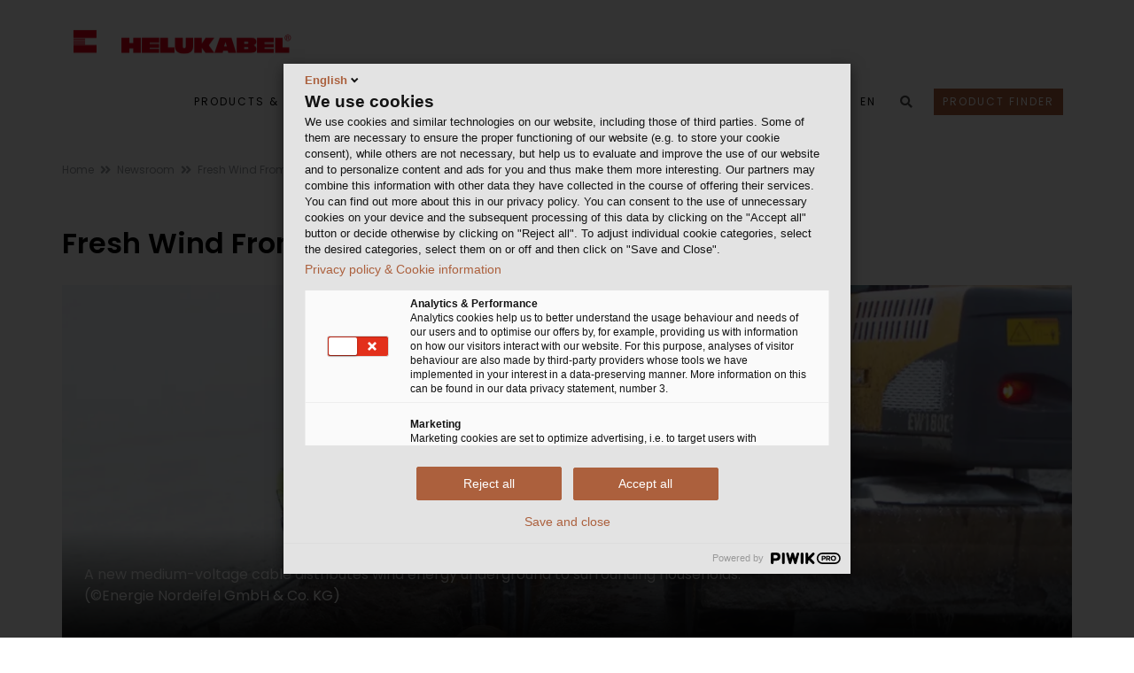

--- FILE ---
content_type: text/html; charset=utf-8
request_url: https://www.helukabel.hu/hu-en/newsroom/item/item-1537.html
body_size: 15949
content:


<!DOCTYPE html>
<html lang="en">
<head> 


	<!-- META -->
<meta charset="UTF-8">
<meta http-equiv="X-UA-Compatible" content="IE=edge">



<meta name="published" content="16.01.2026 - 07:52:55+0000"> 





<!-- End Google Analytics -->



<!-- FAVICONS ICON -->
<link rel="icon" href="https://www.helukabel.hu/helukabel/favicon_32x32.png" type="image/x-icon" />
<link rel="shortcut icon" type="image/x-icon" href="https://www.helukabel.hu/helukabel/favicon_32x32.png" />




<!-- MOBILE SPECIFIC -->
<meta name="viewport" content="width=device-width, initial-scale=1">

<!-- [if lt IE 9]>
	<script src="https://www.helukabel.hu/technical-media/fsxa/js/html5shiv_min.js"></script>
	<script src="https://www.helukabel.hu/technical-media/fsxa/js/respond_min.js"></script>
<![endif] -->

<!-- BOOTSTRAP STYLE SHEET -->

<link rel="stylesheet" type="text/css" href="https://www.helukabel.hu/technical-media/fsxa/css/bootstrap_part_min.css">

<!-- FONTAWESOME STYLE SHEET -->


<link href="https://www.helukabel.hu/technical-media/fsxa/fontawesome-part/fontawesome-style.css" rel="stylesheet">







<!-- MAIN STYLE SHEET -->

<link rel="stylesheet" type="text/css" href="https://www.helukabel.hu/technical-media/fsxa/css/style_part_min.css">



<!-- CUSTOM CSS-->
<link rel="stylesheet" type="text/css" href="https://www.helukabel.hu/technical-media/fsxa/css/custom_min.css?1768549997278">

<!-- Newsroom static CSS -->
<link rel="stylesheet" type="text/css" href="https://www.helukabel.hu/technical-media/fsxa/css/newsroom_static_css.css">







<script type="text/javascript" src="https://www.helukabel.hu/webforms/javascript-minified/jquery-3-6-0-js-min.js"></script><!-- JQUERY.MIN JS -->


	<link rel="stylesheet" type="text/css" href="https://www.helukabel.hu/technical-media/modules/webforms-custom-css/webforms-css-2.css" />
<link rel="stylesheet" type="text/css" href="https://www.helukabel.hu/technical-media/modules/webforms-custom-css/webforms-custom.css" />
<script type="text/javascript" src="https://www.helukabel.hu/webforms/javascript-minified/json2-js-min.js"></script>

<script type="text/javascript" src="https://www.helukabel.hu/webforms/javascript-minified/jquery-autocomplete-js-min.js"></script>
<script type="text/javascript" src="https://www.helukabel.hu/webforms/javascript-minified/jquery-format-1-3-js-min.js"></script>
<script type="text/javascript" src="https://www.helukabel.hu/webforms/javascript-minified/jquery-ui-widget-1-14-1-js-min.js"></script>
<script type="text/javascript" src="https://www.helukabel.hu/webforms/javascript-minified/load-image-all-js-min.js"></script>
<script type="text/javascript" src="https://www.helukabel.hu/webforms/javascript-minified/canvas-to-blob-js-min.js"></script>
<script type="text/javascript" src="https://www.helukabel.hu/webforms/javascript-minified/jquery-xdr-transport-js-min.js"></script>
<script type="text/javascript" src="https://www.helukabel.hu/webforms/javascript-minified/jquery-iframe-transport-js-min.js"></script>
<script type="text/javascript" src="https://www.helukabel.hu/webforms/javascript-minified/jquery-fileupload-10-31-0-js-min.js"></script>
<script type="text/javascript" src="https://www.helukabel.hu/webforms/javascript-minified/jquery-fileupload-process-10-31-0-js-min.js"></script>
<script type="text/javascript" src="https://www.helukabel.hu/webforms/javascript-minified/jquery-fileupload-image-10-31-0-js-min.js"></script>
<script type="text/javascript" src="https://www.helukabel.hu/webforms/javascript-minified/jquery-webforms-1-8-js-min.js"></script>

	
	
	
		
		
		
			<title>Fresh Wind From the Eifel Mountains | HELUKABEL</title>
				<meta name="description" content="A new medium-voltage cable from HELUKABEL distributes wind energy underground to surrounding households. " />
	<meta name="robots" content="index, follow">
    <link rel="canonical" href="https://www.helukabel.hu/hu-en/newsroom/item/item-1537.html">
			<link hreflang="en-HU" href="https://www.helukabel.hu/hu-en/newsroom/item/item-1537.html" rel="alternate">
			<link hreflang="hu-HU" href="https://www.helukabel.hu/hu-hu/hirek/cikk/cikk-1537.html" rel="alternate">
	<link hreflang="x-default" href="https://www.helukabel.hu/hu-en/newsroom/item/item-1537.html" rel="alternate">
	<!-- Open Graph Meta Tags -->
    <meta property="og:title" content="HELUKABEL">
    <meta property="og:type" content="article">
    <meta property="og:image" content="https://www.helukabel.de/HELUKABEL/Bilder/POWER/Frischer-Wind-Schleiden-Schöneseiffen2_seo_picture.webp">
    <meta property="og:url" content="https://www.helukabel.hu/hu-en/newsroom/item/item-1537.html">
    <meta property="og:description" content="A new medium-voltage cable from HELUKABEL distributes wind energy underground to surrounding households. ">
    <!-- Twitter Meta Tags -->
    <meta name="twitter:card" content="summary">
    <meta name="twitter:title" content="HELUKABEL">
    <meta name="twitter:description" content="A new medium-voltage cable from HELUKABEL distributes wind energy underground to surrounding households. ">
    <meta name="twitter:image" content="https://www.helukabel.de/HELUKABEL/Bilder/POWER/Frischer-Wind-Schleiden-Schöneseiffen2_seo_picture.webp">
 
		
	
	
</head>

<body class="footer-fixed">
	
		<script>
		    window.dataLayer = window.dataLayer || [];
		 
		    function gtag() {
		        dataLayer.push(arguments);
		    }
		 
		    gtag('consent', 'default', {
		        'ad_storage': 'denied',
		        'ad_user_data': 'denied',
		        'ad_personalization': 'denied',
		        'analytics_storage': 'denied',
		        'wait_for_update': 1500
		    });
		</script> 
	
	
	

	

	


<!-- Piwik Pro -->
<script type="text/javascript">
function loadPiwik(){(function(window, document, dataLayerName, id) { window[dataLayerName]=window[dataLayerName]||[],window[dataLayerName].push({start:(new Date).getTime(),event:"stg.start"});var scripts=document.getElementsByTagName('script')[0],tags=document.createElement('script'); function stgCreateCookie(a,b,c){var d="";if(c){var e=new Date;e.setTime(e.getTime()+24*c*60*60*1e3),d="; expires="+e.toUTCString()}document.cookie=a+"="+b+d+"; path=/"} var isStgDebug=(window.location.href.match("stg_debug")||document.cookie.match("stg_debug"))&&!window.location.href.match("stg_disable_debug");stgCreateCookie("stg_debug",isStgDebug?1:"",isStgDebug?14:-1); var qP=[];dataLayerName!=="dataLayer"&&qP.push("data_layer_name="+dataLayerName),isStgDebug&&qP.push("stg_debug");var qPString=qP.length>0?("?"+qP.join("&")):""; tags.async=!0,tags.src="https://helukabel.containers.piwik.pro/"+id+".js"+qPString,scripts.parentNode.insertBefore(tags,scripts); !function(a,n,i){a[n]=a[n]||{};for(var c=0;c<i.length;c++)!function(i){a[n][i]=a[n][i]||{},a[n][i].api=a[n][i].api||function(){var a=[].slice.call(arguments,0);"string"==typeof a[0]&&window[dataLayerName].push({event:n+"."+i+":"+a[0],parameters:[].slice.call(arguments,1)})}}(i[c])}(window,"ppms",["tm","cm"]); })(window, document, 'dataLayer', '9135d896-8903-4e09-b3ec-6c71598990a3');}

loadPiwik();

</script>

	
	
	
	
	
	<div class="page-wraper"> 
           


 

<!-- HEADER START -->
<header class="site-header header-style-1 nav-wide" style="z-index: 500">
    <div class="sticky-header main-bar-wraper">
        <div class="main-bar bg-white p-t10">
            <div class="container">
                
	            <!-- Logo -->    
	                <div class="logo-header">
	                    <div class="logo-header-inner logo-header-one">
	                        <a href="https://www.helukabel.hu/hu-en/Home/">
	                            <picture>
	                            	<source media="(max-width: 400px)" srcset="https://www.helukabel.hu/helukabel/favicon_32x32.png">
	                            	<img class="logo_image"
	                            		src="https://www.helukabel.hu/technical-media/customized/layout/logo/2000px-helukabel.svg.png" 
	                            		alt="Helukabel Logo" />
	                            </picture>
	                        </a>
	                    </div>
	                </div>
                
                <!-- NAV Toggle Button (mobile) -->	
                <button data-target=".header-nav" data-toggle="collapse" type="button" class="navbar-toggle collapsed" aria-label="navigation">
                    <span class="sr-only">Toggle navigation</span>
                    <span class="icon-bar"></span>
                    <span class="icon-bar"></span>
                    <span class="icon-bar"></span>
                </button>
                <!-- Mobile icons -->
                <div class="header-icon-mobile">
    				<button id="fsss_search_button_mobile" data-toggle="collapse" href="#collapsibleSearch" type="button" aria-expanded="false" aria-controls="collapsableSearch" class="collapsed" aria-label="search">
    					<i class="fa fa-search"></i>
    				</button>
    			</div>
    			
    			<div class="language-switch-mobile header-icon-mobile">
    				<a href="javascript:;">
                            	EN
                    </a>
    				<ul class="sub-menu">
    					
    						
                                        
                                <li><a href="https://www.helukabel.hu/hu-en/newsroom/item/item-1537.html">English</a></li>
                            
                        
    						
                                        
                                <li><a href="https://www.helukabel.hu/hu-hu/hirek/cikk/cikk-1537.html">Magyar</a></li>
                            
                        
    				</ul>
    			</div>
    			
    			
    			
    			<div class="header-icon-mobile">
	                <button data-toggle="collapse" href="#collapsibleProjectLinks" type="button" aria-label="project links">
	                	<i class="fa fa-globe"></i>
	                </button>
	            </div>
	            
                <!-- MAIN Nav -->
                <div class="header-nav navbar-collapse collapse">
                    <ul class="nav navbar-nav"> 
                        
                		
                			

<li class="header-icon-mobile"><a href="https://shop.helukabel.com/hu-en" target="_blank">PRODUCT FINDER</a></li>



						
                        <li><a target="_blank" href="https://shop.helukabel.com/hu-en">Products & Solutions</a><ul class="sub-menu"><li><a target="_blank" href="https://shop.helukabel.com/hu-en/cables-for-industrial-and-machinery-sectors">Cables for Industrial and Machinery Sectors</a><ul class="sub-menu"><li><a target="_blank" href="https://shop.helukabel.com/hu-en/cables-for-industrial-and-machinery-sectors/control-and-connection-cables">Control and Connection Cables </a></li><li><a target="_blank" href="https://shop.helukabel.com/hu-en/cables-for-industrial-and-machinery-sectors/data-and-computer-cables">Data and Computer Cables </a></li><li><a target="_blank" href="https://shop.helukabel.com/hu-en/cables-for-industrial-and-machinery-sectors/industrial-ethernet-bus-cables">Industrial Ethernet & Bus Cables</a></li><li><a target="_blank" href="https://shop.helukabel.com/hu-en/cables-for-industrial-and-machinery-sectors/fibre-optic-cables-industry">Fibre Optic Cables - Industry</a></li><li><a target="_blank" href="https://shop.helukabel.com/hu-en/cables-for-industrial-and-machinery-sectors/temperature-resistant-cables">Temperature-Resistant Cables</a></li><li><a target="_blank" href="https://shop.helukabel.com/hu-en/cables-for-industrial-and-machinery-sectors/single-cores-and-single-core-cables">Single Cores and Single Core Cables </a></li><li><a target="_blank" href="https://shop.helukabel.com/hu-en/cables-for-industrial-and-machinery-sectors/motor-servo-and-feedback-cables">Motor, Servo & Feedback Cables </a></li><li><a target="_blank" href="https://shop.helukabel.com/hu-en/cables-for-industrial-and-machinery-sectors/cables-for-continuous-motion-applications">Cables for Continuous Motion Applications</a></li><li><a target="_blank" href="https://shop.helukabel.com/hu-en/cables-for-industrial-and-machinery-sectors/cables-according-to-international-standards">Cables According to International Standards </a></li></ul></li><li><a target="_blank" href="https://shop.helukabel.com/hu-en/cables-for-infrastructures-and-buildings">Cables for Infrastructures and Buildings</a><ul class="sub-menu"><li><a target="_blank" href="https://shop.helukabel.com/hu-en/cables-for-infrastructures-and-buildings/installation-cables">Installation Cables </a></li><li><a target="_blank" href="https://shop.helukabel.com/hu-en/cables-for-infrastructures-and-buildings/telecommunication-and-fire-alarm-cables">Telecommunication and Fire Alarm Cables </a></li><li><a target="_blank" href="https://shop.helukabel.com/hu-en/cables-for-infrastructures-and-buildings/energy-and-power-cables">Energy and Power Cables </a></li><li><a target="_blank" href="https://shop.helukabel.com/hu-en/cables-for-infrastructures-and-buildings/fibre-optic-cables-infrastructure">Fibre Optic Cables - Infrastructure</a></li><li><a target="_blank" href="https://shop.helukabel.com/hu-en/cables-for-infrastructures-and-buildings/bus-cables-building-automation">Bus Cables - Building Automation</a></li><li><a target="_blank" href="https://shop.helukabel.com/hu-en/cables-for-infrastructures-and-buildings/network-cables">Network Cables</a></li></ul></li><li><a target="_blank" href="https://shop.helukabel.com/hu-en/solutions-for-renewable-energies">Solutions for Renewable Energies</a><ul class="sub-menu"><li><a target="_blank" href="https://shop.helukabel.com/hu-en/solutions-for-renewable-energies/solutions-for-solar-and-photovoltaic-systems">Solutions for Solar and Photovoltaic Systems </a></li><li><a target="_blank" href="https://shop.helukabel.com/hu-en/solutions-for-renewable-energies/wind-power">Wind Power</a></li></ul></li><li><a target="_blank" href="https://shop.helukabel.com/hu-en/solutions-for-transportation">Solutions for Transportation</a><ul class="sub-menu"><li><a target="_blank" href="https://shop.helukabel.com/hu-en/solutions-for-transportation/automotive-and-commercial-vehicles">Automotive and Commercial Vehicles </a></li><li><a target="_blank" href="https://shop.helukabel.com/hu-en/solutions-for-transportation/railway-industry-and-rail-vehicles">Railway Industry and Rail Vehicles </a></li><li><a target="_blank" href="https://shop.helukabel.com/hu-en/solutions-for-transportation/marine-and-offshore">Marine and Offshore </a></li></ul></li><li><a target="_blank" href="https://shop.helukabel.com/hu-en/media-and-event-technology">Media and Event Technology</a></li><li><a target="_blank" href="https://shop.helukabel.com/hu-en/spiral-and-pre-assembled-cables/spiral-cables">Spiral and Pre-Assembled Cables</a><ul class="sub-menu"><li><a target="_blank" href="https://shop.helukabel.com/hu-en/spiral-and-pre-assembled-cables/spiral-cables">Spiral Cables </a></li><li><a target="_blank" href="https://shop.helukabel.com/hu-en/spiral-and-pre-assembled-cables/connecting-cables-connection-technology">Connecting Cables / Connection Technology</a></li></ul></li><li><a target="_blank" href="https://shop.helukabel.com/hu-en/cable-glands">Cable Glands</a><ul class="sub-menu"><li><a target="_blank" href="https://shop.helukabel.com/hu-en/cable-glands/plastic-cable-glands">Plastic Cable Glands</a></li><li><a target="_blank" href="https://shop.helukabel.com/hu-en/cable-glands/brass-cable-glands">Brass Cable Glands</a></li><li><a target="_blank" href="https://shop.helukabel.com/hu-en/cable-glands/stainless-steel-cable-glands">Stainless Steel Cable Glands</a></li></ul></li><li><a target="_blank" href="https://shop.helukabel.com/hu-en/connectors-and-connection-technology">Connectors and Connection Technology</a><ul class="sub-menu"><li><a target="_blank" href="https://www.onlinekonfigurator.biz/?hid=3&lang=2">HELUTEC Connectors</a></li><li><a target="_blank" href="https://shop.helukabel.com/hu-en/connectors-and-connection-technology/connection-technology-for-copper-cables-office">Connection Technology for Copper Cables - Office</a></li><li><a target="_blank" href="https://shop.helukabel.com/hu-en/connectors-and-connection-technology/connection-technology-for-copper-cables-industry">Connection Technology for Copper Cables - Industry</a></li><li><a target="_blank" href="https://shop.helukabel.com/hu-en/connectors-and-connection-technology/connection-technology-for-fibre-optics-office">Connection Technology for Fibre Optics - Office</a></li><li><a target="_blank" href="https://shop.helukabel.com/hu-en/connectors-and-connection-technology/connection-technology-for-fibre-optics-industry">Connection Technology for Fibre Optics - Industry</a></li><li><a target="_blank" href="https://shop.helukabel.com/hu-en/connectors-and-connection-technology/circular-connectors">Circular Connectors</a></li></ul></li><li><a target="_blank" href="https://shop.helukabel.com/hu-en/cable-accessories-and-tools">Cable Accessories and Tools</a><ul class="sub-menu"><li><a target="_blank" href="https://shop.helukabel.com/hu-en/cable-accessories-and-tools/cable-protection">Cable Protection</a></li><li><a target="_blank" href="https://shop.helukabel.com/hu-en/cable-accessories-and-tools/tying-bundling-and-fastening">Tying, Bundling and Fastening</a></li><li><a target="_blank" href="https://shop.helukabel.com/hu-en/cable-accessories-and-tools/labelling-and-marking">Labelling and marking</a></li><li><a target="_blank" href="https://shop.helukabel.com/hu-en/cable-accessories-and-tools/ferrules">Ferrules</a></li><li><a target="_blank" href="https://shop.helukabel.com/hu-en/cable-accessories-and-tools/cable-lugs">Cable Lugs</a></li><li><a target="_blank" href="https://shop.helukabel.com/hu-en/cable-accessories-and-tools/tools">Tools</a></li><li><a target="_blank" href="https://www.aufmaster.de/en/contact-sales">Aufmaster / Cable length measuring device</a></li></ul></li><li><a target="_blank" href="https://shop.helukabel.com/hu-en">Product Finder</a></li></ul></li><li><a  href="https://www.helukabel.hu/hu-en/industries/">Industries</a><ul class="sub-menu"><li><a  href="https://www.helukabel.hu/hu-en/industries/industry/">Industry</a><ul class="sub-menu"><li><a  href="https://www.helukabel.hu/hu-en/industries/industry/machine-plant-construction/">Machine & Plant Construction</a></li><li><a  href="https://www.helukabel.hu/hu-en/industries/industry/steel-industry/">Steel Industry</a></li><li><a  href="https://www.helukabel.hu/hu-en/industries/industry/control-cabinet-construction/">Control Cabinet Construction</a></li><li><a  href="https://www.helukabel.hu/hu-en/industries/industry/automotive/">Automotive</a></li><li><a  href="https://www.helukabel.hu/hu-en/industries/industry/food-beverage/">Food & Beverage</a></li><li><a  href="https://www.helukabel.hu/hu-en/industries/industry/oil-gas-chemical-industry/">Oil, Gas & Chemical Industry</a></li><li><a  href="https://www.helukabel.hu/hu-en/industries/industry/drive-technology/">Drive Technology</a></li><li><a  href="https://www.helukabel.hu/hu-en/industries/industry/automation-technology/">Automation Technology</a></li><li><a  href="https://www.helukabel.hu/hu-en/industries/industry/robotics/">Robotics</a></li><li><a  href="https://www.helukabel.hu/hu-en/industries/industry/agricultural-technology/">Agricultural Technology</a></li></ul></li><li><a  href="https://www.helukabel.hu/hu-en/industries/infrastructure-energy/">Infrastructure & Energy</a><ul class="sub-menu"><li><a  href="https://www.helukabel.hu/hu-en/industries/infrastructure-energy/energy-supply/">Energy Supply</a></li><li><a  href="https://www.helukabel.hu/hu-en/industries/infrastructure-energy/wind-energy/">Wind Energy</a></li><li><a  href="https://www.helukabel.hu/hu-en/industries/infrastructure-energy/photovoltaics/">Photovoltaics</a></li><li><a  href="https://www.helukabel.hu/hu-en/industries/infrastructure-energy/building-technology/">Building Technology</a></li><li><a  href="https://www.helukabel.hu/hu-en/industries/infrastructure-energy/broadband-expansion/">Broadband Expansion</a></li></ul></li><li><a  href="https://www.helukabel.hu/hu-en/industries/mobility/">Mobility</a><ul class="sub-menu"><li><a  href="https://www.helukabel.hu/hu-en/industries/mobility/e-mobility/">E-Mobility</a></li><li><a  href="https://www.helukabel.hu/hu-en/industries/mobility/rail-vehicle-construction/">Rail Vehicle Construction</a><ul class="sub-menu"><li><a  href="https://www.helukabel.hu/hu-en/industries/mobility/rail-vehicle-construction/radox-cables-from-huber-suhner/">Radox® cables from Huber+Suhner </a></li></ul></li></ul></li><li><a  href="https://www.helukabel.hu/hu-en/industries/event-media-technology/">Event & Media Technology</a></li></ul></li><li><a  href="https://www.helukabel.hu/hu-en/service/">Service</a><ul class="sub-menu"><li><a target="_blank" href="https://online.helukabel.de/onlinecatalog/">Digital Catalogues</a></li><li><a  href="https://www.helukabel.hu/hu-en/service/download-center/">Download Center</a><ul class="sub-menu"><li><a  href="https://www.helukabel.hu/hu-en/service/download-center/catalogues-flyers/">Catalogues & Flyers</a><ul class="sub-menu"><li><a  href="https://www.helukabel.hu/hu-en/service/download-center/catalogues-flyers/cables-wires/">Cables & Wires</a></li><li><a  href="https://www.helukabel.hu/hu-en/service/download-center/catalogues-flyers/cable-accessories/">Cable Accessories</a></li><li><a  href="https://www.helukabel.hu/hu-en/service/download-center/catalogues-flyers/data-network-bus-technology/">Data, Network &  Bus Technology</a></li><li><a  href="https://www.helukabel.hu/hu-en/service/download-center/catalogues-flyers/event-media-technology/">Event & Media Technology</a></li><li><a  href="https://www.helukabel.hu/hu-en/service/download-center/catalogues-flyers/wind-energy/">Wind Energy</a></li></ul></li><li><a  href="https://www.helukabel.hu/hu-en/service/download-center/general-documents/">General Documents</a></li><li><a  href="https://www.helukabel.hu/hu-en/service/download-center/forms-surveys/">Forms / Surveys</a></li><li><a  href="https://www.helukabel.hu/hu-en/service/download-center/customer-magazine-power/">Customer Magazine POWER</a></li><li><a  href="https://www.helukabel.hu/hu-en/service/download-center/din-certificates-reach-rohs/">DIN Certificates / REACH / RoHS</a></li></ul></li><li><a  href="https://www.helukabel.hu/hu-en/service/e-business/">E-Business</a><ul class="sub-menu"><li><a  href="https://www.helukabel.hu/hu-en/service/e-business/edi/">EDI</a></li><li><a  href="https://www.helukabel.hu/hu-en/service/e-business/eplan/">EPLAN</a></li></ul></li><li><a  href="https://www.helukabel.hu/hu-en/service/trade-shows/">Trade Shows</a></li><li><a  href="https://www.helukabel.hu/hu-en/service/newsletter/">Newsletter</a></li></ul></li><li><a  href="https://www.helukabel.hu/hu-en/newsroom/overview/">Newsroom</a></li><li><a  href="https://www.helukabel.hu/hu-en/company/">Company</a><ul class="sub-menu"><li><a  href="https://www.helukabel.hu/hu-en/company/who-we-are/">Who We Are</a></li><li><a  href="https://www.helukabel.hu/hu-en/company/innovations/">Innovations</a></li><li><a  href="https://www.helukabel.hu/hu-en/company/production/">Production</a></li><li><a  href="https://www.helukabel.hu/hu-en/company/logistics/">Logistics</a><ul class="sub-menu"><li><a  href="https://www.helukabel.hu/hu-en/company/logistics/logistics-locations/">Logistics Locations</a></li><li><a  href="https://www.helukabel.hu/hu-en/company/logistics/logistics-tour/">Logistics Tour</a></li></ul></li><li><a  href="https://www.helukabel.hu/hu-en/company/references/">References</a></li><li><a  href="https://www.helukabel.hu/hu-en/company/corporate-social-responsibility/">Corporate Social Responsibility </a><ul class="sub-menu"><li><a  href="https://www.helukabel.hu/hu-en/company/corporate-social-responsibility/quality-environmental-and-energy-policy/">Quality, Environmental, and Energy Policy</a></li><li><a  href="https://www.helukabel.hu/hu-en/company/corporate-social-responsibility/din-certificates/">DIN Certificates</a></li><li><a  href="https://www.helukabel.hu/hu-en/company/corporate-social-responsibility/reach/">REACH</a></li><li><a  href="https://www.helukabel.hu/hu-en/company/corporate-social-responsibility/rohs/">RoHS</a></li><li><a  href="https://www.helukabel.hu/hu-en/company/corporate-social-responsibility/social-commitment/">Social Commitment</a></li><li><a  href="https://www.helukabel.hu/hu-en/company/corporate-social-responsibility/compliance/">Compliance</a></li></ul></li></ul></li><li><a  href="https://www.helukabel.hu/hu-en/contact/">Contact</a></li>
                        
                        <!-- Links to other projects (desktop) -->
                        
                        <li class="header-icon-desktop">
                        	<button data-toggle="collapse" href="#collapsibleProjectLinks" type="button" aria-label="project links">
                            	<i class="header-icon fa fa-globe fa-lg"></i>
                            </button>
                        </li>
                        
                        
                        <!-- Language switch (desktop) -->
                        <li class="header-icon-desktop">
                            <a href="javascript:;" style="height: 45px;">
                            	EN
                            </a>
                            <ul class="sub-menu language-switch">
                                
                                    
	                                            
	                                	<li><a href="https://www.helukabel.hu/hu-en/newsroom/item/item-1537.html">English</a></li>
	                                
                                
                                    
	                                            
	                                	<li><a href="https://www.helukabel.hu/hu-hu/hirek/cikk/cikk-1537.html">Magyar</a></li>
	                                
                                
                            </ul>
                        </li>
                        
                        <!-- Search field -->
                        <li class="header-icon-desktop">
                            <button data-toggle="collapse" href="#collapsibleSearch" type="button" id="fsss_search_button"  aria-expanded="false" aria-controls="collapsableSearch" aria-label="search">
                            	<i class="fa fa-search"></i>
                            </button>
                        </li>
                        <!-- Shop button (desktop) -->
                        
							

<li class="header-icon-desktop"><a href="https://shop.helukabel.com/hu-en" target="blank" class="shop-button" style="margin-left:12px; margin-top:20px; padding:5px 10px; text-transform: uppercase;
	color: #ffffff;
			
	background-color: #ab603d;
			
">
	PRODUCT FINDER
</a></li>


						
                    </ul>
             	 </div>
                



<div id="collapsibleProjectLinks" class="collapse project_link_overlay">
	
	<p class="continent-headline">HELUKABEL Websites Worldwide</p>
	
	
		
		<div>
			<a class="continent collapsible-arrow  " data-toggle="collapse" href="#collapsibleGrid_0">
				Europe
				<i class="fa"></i>
			</a>
		</div>
		<div id="collapsibleGrid_0" 
			class="collapse in" aria-expanded="true" 
			>
		<div class="project_link_grid">
		
	    	
		
	    	
		    	<a href="https://www.helukabel.at/at-de/Startseite/">
					<span><img src="../../../technical-media/customized/flags/austria_1.png" width="30" height="30" loading="lazy" alt="Austria"></span>
					<span class="project-name ">Austria
</span>
				</a>
			
		
	    	
		    	<a href="https://www.helukabel.be/be-en/Home/">
					<span><img src="../../../technical-media/customized/flags/belgium.png" width="30" height="30" loading="lazy" alt="Belgium"></span>
					<span class="project-name ">Belgium
</span>
				</a>
			
		
	    	
		
	    	
		    	<a href="https://www.helukabel.bg/bg-bg/Home/">
					<span><img src="../../../technical-media/customized/flags/bulgaria.png" width="30" height="30" loading="lazy" alt="Bulgaria"></span>
					<span class="project-name ">Bulgaria
</span>
				</a>
			
		
	    	
		
	    	
		
	    	
		
	    	
		    	<a href="https://www.helukabel.cz/cz-cz/Home/">
					<span><img src="../../../technical-media/customized/flags/czech_republic.png" width="30" height="30" loading="lazy" alt="Czech Republic"></span>
					<span class="project-name ">Czech Republic
</span>
				</a>
			
		
	    	
		    	<a href="https://www.helukabel.dk/dk-dk/Home/">
					<span><img src="../../../technical-media/customized/flags/denmark.png" width="30" height="30" loading="lazy" alt="Denmark"></span>
					<span class="project-name ">Denmark
</span>
				</a>
			
		
	    	
		    	<a href="https://www.cablex.fi/fi/Home/">
					<span><img src="../../../technical-media/customized/flags/finland.png" width="30" height="30" loading="lazy" alt="Finland"></span>
					<span class="project-name ">Finland
</span>
				</a>
			
		
	    	
		    	<a href="https://www.helukabel.fr/fr-fr/Home/">
					<span><img src="../../../technical-media/customized/flags/france.png" width="30" height="30" loading="lazy" alt="France"></span>
					<span class="project-name ">France
</span>
				</a>
			
		
	    	
		    	<a href="https://www.helukabel.de/de-de/Startseite/">
					<span><img src="../../../technical-media/customized/flags/germany.png" width="30" height="30" loading="lazy" alt="Germany"></span>
					<span class="project-name ">Germany
</span>
				</a>
			
		
	    	
		    	<a href="https://www.helukabel.hu/hu-en/Home/">
					<span><img src="../../../technical-media/customized/flags/hungary.png" width="30" height="30" loading="lazy" alt="Hungary"></span>
					<span class="project-name theming-text-highlighting">Hungary
</span>
				</a>
			
		
	    	
		
	    	
		
	    	
		    	<a href="https://www.helukabel.ie/ie-en/Home/">
					<span><img src="../../../technical-media/customized/flags/ireland.png" width="30" height="30" loading="lazy" alt="Ireland"></span>
					<span class="project-name ">Ireland
</span>
				</a>
			
		
	    	
		    	<a href="https://www.helukabel.it/it-it/Home/">
					<span><img src="../../../technical-media/customized/flags/italy.png" width="30" height="30" loading="lazy" alt="Italy"></span>
					<span class="project-name ">Italy
</span>
				</a>
			
		
	    	
		
	    	
		
	    	
		
	    	
		
	    	
		    	<a href="https://www.helukabel.nl/nl-nl/Startpagina/">
					<span><img src="../../../technical-media/customized/flags/netherlands.png" width="30" height="30" loading="lazy" alt="Netherlands"></span>
					<span class="project-name ">Netherlands
</span>
				</a>
			
		
	    	
		    	<a href="https://primatec.no/">
					<span><img src="../../../technical-media/customized/flags/norway.png" width="30" height="30" loading="lazy" alt="Norway"></span>
					<span class="project-name ">Norway
</span>
				</a>
			
		
	    	
		
	    	
		    	<a href="https://www.helukabel.pl/">
					<span><img src="../../../technical-media/customized/flags/poland.png" width="30" height="30" loading="lazy" alt="Poland"></span>
					<span class="project-name ">Poland
</span>
				</a>
			
		
	    	
		    	<a href="https://www.helukabel.pt/pt-pt/Home/">
					<span><img src="../../../technical-media/customized/flags/portugal.png" width="30" height="30" loading="lazy" alt="Portugal"></span>
					<span class="project-name ">Portugal
</span>
				</a>
			
		
	    	
		    	<a href="https://www.helukabel.ro/ro-ro/Home/">
					<span><img src="../../../technical-media/customized/flags/romania.png" width="30" height="30" loading="lazy" alt="Romania"></span>
					<span class="project-name ">Romania
</span>
				</a>
			
		
	    	
		
	    	
		
	    	
		
	    	
		    	<a href="https://www.urkunde.es/">
					<span><img src="../../../technical-media/customized/flags/spain.png" width="30" height="30" loading="lazy" alt="Spain"></span>
					<span class="project-name ">Spain
</span>
				</a>
			
		
	    	
		    	<a href="https://www.helukabel.se/se-se/Home/">
					<span><img src="../../../technical-media/customized/flags/sweden.png" width="30" height="30" loading="lazy" alt="Sweden"></span>
					<span class="project-name ">Sweden
</span>
				</a>
			
		
	    	
		    	<a href="https://www.helukabel.ch/ch-de/Startseite/">
					<span><img src="../../../technical-media/customized/flags/switzerland.png" width="30" height="30" loading="lazy" alt="Switzerland"></span>
					<span class="project-name ">Switzerland
</span>
				</a>
			
		
	    	
		
	    	
		
	    	
		
	    	
		    	<a href="https://www.helukabel.co.uk/uk-en/Home/">
					<span><img src="../../../technical-media/customized/flags/united_kingdom.png" width="30" height="30" loading="lazy" alt="United Kingdom"></span>
					<span class="project-name ">United Kingdom
</span>
				</a>
			
		
	    	
		
	    	
		
		</div>
		</div>
	
		
		<div>
			<a class="continent collapsible-arrow collapsed " data-toggle="collapse" href="#collapsibleGrid_4">
				Africa
				<i class="fa"></i>
			</a>
		</div>
		<div id="collapsibleGrid_4" 
			class="collapse"
			>
		<div class="project_link_grid">
		
	    	
		
	    	
		
	    	
		
	    	
		
	    	
		
	    	
		
	    	
		
	    	
		
	    	
		
	    	
		
	    	
		
	    	
		
	    	
		
	    	
		
	    	
		
	    	
		
	    	
		
	    	
		
	    	
		
	    	
		
	    	
		
	    	
		    	<a href="https://www.helukabel.ma/ma-fr/Home/">
					<span><img src="../../../technical-media/customized/flags/morocco.png" width="30" height="30" loading="lazy" alt="Morocco"></span>
					<span class="project-name ">Morocco
</span>
				</a>
			
		
	    	
		
	    	
		
	    	
		
	    	
		
	    	
		
	    	
		
	    	
		
	    	
		    	<a href="https://www.helukabel.co.za/za-en/Home/">
					<span><img src="../../../technical-media/customized/flags/south_africa.png" width="30" height="30" loading="lazy" alt="South Africa"></span>
					<span class="project-name ">South Africa
</span>
				</a>
			
		
	    	
		
	    	
		
	    	
		
	    	
		
	    	
		
	    	
		
	    	
		
	    	
		
	    	
		
	    	
		
		</div>
		</div>
	
		
		<div>
			<a class="continent collapsible-arrow collapsed " data-toggle="collapse" href="#collapsibleGrid_79">
				Australia
				<i class="fa"></i>
			</a>
		</div>
		<div id="collapsibleGrid_79" 
			class="collapse"
			>
		<div class="project_link_grid">
		
	    	
		    	<a href="https://www.helukabel.com.au">
					<span><img src="../../../technical-media/customized/flags/australia.png" width="30" height="30" loading="lazy" alt="Australia"></span>
					<span class="project-name ">Australia
</span>
				</a>
			
		
	    	
		
	    	
		
	    	
		
	    	
		
	    	
		
	    	
		
	    	
		
	    	
		
	    	
		
	    	
		
	    	
		
	    	
		
	    	
		
	    	
		
	    	
		
	    	
		
	    	
		
	    	
		
	    	
		
	    	
		
	    	
		
	    	
		
	    	
		
	    	
		
	    	
		
	    	
		
	    	
		
	    	
		
	    	
		
	    	
		
	    	
		
	    	
		
	    	
		
	    	
		
	    	
		
	    	
		
	    	
		
	    	
		
	    	
		
		</div>
		</div>
	
		
		<div>
			<a class="continent collapsible-arrow collapsed " data-toggle="collapse" href="#collapsibleGrid_67">
				Asia / Middle East
				<i class="fa"></i>
			</a>
		</div>
		<div id="collapsibleGrid_67" 
			class="collapse"
			>
		<div class="project_link_grid">
		
	    	
		
	    	
		
	    	
		
	    	
		
	    	
		
	    	
		
	    	
		    	<a href="https://www.helukabel.com.cn/cn-cn/Home/">
					<span><img src="../../../technical-media/customized/flags/china.png" width="30" height="30" loading="lazy" alt="China"></span>
					<span class="project-name ">China
</span>
				</a>
			
		
	    	
		
	    	
		
	    	
		
	    	
		
	    	
		
	    	
		
	    	
		
	    	
		    	<a href="https://www.helukabel.in/in-en/Home/">
					<span><img src="../../../technical-media/customized/flags/india.png" width="30" height="30" loading="lazy" alt="India"></span>
					<span class="project-name ">India
</span>
				</a>
			
		
	    	
		    	<a href="https://www.helukabel.co.id/id-en/Home/">
					<span><img src="../../../technical-media/customized/flags/indonesia.png" width="30" height="30" loading="lazy" alt="Indonesia"></span>
					<span class="project-name ">Indonesia
</span>
				</a>
			
		
	    	
		
	    	
		
	    	
		    	<a href="https://www.helukabel.jp/jp-ja/Home/">
					<span><img src="../../../technical-media/customized/flags/japan.png" width="30" height="30" loading="lazy" alt="Japan"></span>
					<span class="project-name ">Japan
</span>
				</a>
			
		
	    	
		    	<a href="https://www.helukabel.com.my/my-en/Home/">
					<span><img src="../../../technical-media/customized/flags/malaysia.png" width="30" height="30" loading="lazy" alt="Malaysia"></span>
					<span class="project-name ">Malaysia
</span>
				</a>
			
		
	    	
		
	    	
		
	    	
		
	    	
		
	    	
		
	    	
		
	    	
		
	    	
		
	    	
		    	<a href="https://www.helukabel.com.sg/sg-en/Home/">
					<span><img src="../../../technical-media/customized/flags/singapore.png" width="30" height="30" loading="lazy" alt="Singapore"></span>
					<span class="project-name ">Singapore
</span>
				</a>
			
		
	    	
		
	    	
		    	<a href="http://www.helukabel.co.kr/index.php">
					<span><img src="../../../technical-media/customized/flags/south_korea.png" width="30" height="30" loading="lazy" alt="South Korea"></span>
					<span class="project-name ">South Korea
</span>
				</a>
			
		
	    	
		
	    	
		
	    	
		
	    	
		    	<a href="https://www.helukabel-thailand.com/">
					<span><img src="../../../technical-media/customized/flags/thailand.png" width="30" height="30" loading="lazy" alt="Thailand"></span>
					<span class="project-name ">Thailand
</span>
				</a>
			
		
	    	
		    	<a href="https://www.helukabel.com.tr/tr-tr/Home/">
					<span><img src="../../../technical-media/customized/flags/turkey.png" width="30" height="30" loading="lazy" alt="Turkey"></span>
					<span class="project-name ">Turkey
</span>
				</a>
			
		
	    	
		    	<a href="https://www.helukabel.ae/ae-en/Home/">
					<span><img src="../../../technical-media/customized/flags/uae.png" width="30" height="30" loading="lazy" alt="United Arab Emirates"></span>
					<span class="project-name ">United Arab Emirates
</span>
				</a>
			
		
	    	
		
	    	
		
	    	
		    	<a href="https://www.helukabel.com.vn/vn-vn/Home/">
					<span><img src="../../../technical-media/customized/flags/vietnam.png" width="30" height="30" loading="lazy" alt="Vietnam"></span>
					<span class="project-name ">Vietnam
</span>
				</a>
			
		
		</div>
		</div>
	
		
		<div>
			<a class="continent collapsible-arrow collapsed " data-toggle="collapse" href="#collapsibleGrid_1">
				North America
				<i class="fa"></i>
			</a>
		</div>
		<div id="collapsibleGrid_1" 
			class="collapse"
			>
		<div class="project_link_grid">
		
	    	
		
	    	
		
	    	
		
	    	
		
	    	
		
	    	
		    	<a href="https://www.helukabel.ca/ca-en/Home/">
					<span><img src="../../../technical-media/customized/flags/canada.png" width="30" height="30" loading="lazy" alt="Canada"></span>
					<span class="project-name ">Canada
</span>
				</a>
			
		
	    	
		
	    	
		
	    	
		
	    	
		
	    	
		
	    	
		
	    	
		
	    	
		
	    	
		
	    	
		
	    	
		
	    	
		
	    	
		
	    	
		
	    	
		    	<a href="https://www.helukabel.mx/mx-es/Home/">
					<span><img src="../../../technical-media/customized/flags/mexico.png" width="30" height="30" loading="lazy" alt="Mexico"></span>
					<span class="project-name ">Mexico
</span>
				</a>
			
		
	    	
		
	    	
		
	    	
		
	    	
		
	    	
		
	    	
		
	    	
		
	    	
		
	    	
		
	    	
		
	    	
		
	    	
		
	    	
		
	    	
		
	    	
		
	    	
		
	    	
		
	    	
		    	<a href="https://www.helukabel.us/us-en/Home/">
					<span><img src="../../../technical-media/customized/flags/usa.png" width="30" height="30" loading="lazy" alt="USA"></span>
					<span class="project-name ">USA
</span>
				</a>
			
		
	    	
		
		</div>
		</div>
	
		
		<div>
			<a class="continent collapsible-arrow collapsed " data-toggle="collapse" href="#collapsibleGrid_3">
				South America
				<i class="fa"></i>
			</a>
		</div>
		<div id="collapsibleGrid_3" 
			class="collapse"
			>
		<div class="project_link_grid">
		
	    	
		
	    	
		
	    	
		
	    	
		    	<a href="https://www.helukabeldobrasil.com.br/">
					<span><img src="../../../technical-media/customized/flags/brazil.png" width="30" height="30" loading="lazy" alt="Brazil"></span>
					<span class="project-name ">Brazil
</span>
				</a>
			
		
	    	
		
	    	
		
	    	
		
	    	
		    	<a href="https://www.helukabel.co/co-es/home/">
					<span><img src="../../../technical-media/customized/flags/colombia.png" width="30" height="30" loading="lazy" alt="Colombia"></span>
					<span class="project-name ">Colombia
</span>
				</a>
			
		
	    	
		
	    	
		
	    	
		
	    	
		
	    	
		
	    	
		
	    	
		
	    	
		
	    	
		
	    	
		
	    	
		
	    	
		
	    	
		
	    	
		
	    	
		
	    	
		
	    	
		    	<a href="https://www.helukabel.pe/pe-es/Home/">
					<span><img src="../../../technical-media/customized/flags/peru.png" width="30" height="30" loading="lazy" alt="Peru"></span>
					<span class="project-name ">Peru
</span>
				</a>
			
		
	    	
		
	    	
		
	    	
		
	    	
		
	    	
		
	    	
		
	    	
		
	    	
		
	    	
		
	    	
		
	    	
		
	    	
		
	    	
		
	    	
		
	    	
		
		</div>
		</div>
	
</div>


                



	<div class="collapse fsss_search_overlay" id="collapsibleSearch">
	    <p id="fsss_search_detail_page_label" class="displayNone">You were searching for:</p>
	    <form name="fsss_search_form" action="https://www.helukabel.hu/hu-en/search/" method="get"
	    	autocomplete="off" id="fsss_search_form">
	        <input id="fsss_search_bar_placeholder"
	        	autocomplete="off"
	            name="query_placeholder" type="text"
	            class="fsss_search_bar fsss_search_bar_placeholder" title=""/>
	        <input id="fsss_search_bar_input" name="query" type="text"  placeholder="Search Helukabel... " autocomplete="off"
	            class="fsss_search_bar fsss_search_bar_input" title="search bar" />
	            <img src="https://www.helukabel.hu/technical-media/modules/smart-search/smart-search-css/fsss-icons/icon-x-small.svg" width="13" height="41" loading="lazy" class="fsss_delete_icon" id="fsss_delete_icon" alt="clear">
	            <button class="theming-button fsss_search_button btn-dark" type="submit">
	            	<i class="fa fa-search fsss_search_button_icon" style="font-size: 25px;"></i>
	            	<!-- <img src="https://www.helukabel.hu/technical-media/modules/smart-search/smart-search-css/fsss-icons/icon-search-xl.svg" loading="lazy" class="fsss_search_button_icon" alt="Search"> -->
	            </button>
	    <input name="facet.filter.content_type" type="hidden" id="fsss_contentType">
	    </form>
	    <div id="fsss_detail_page_main_filter_buttons" class="displayNone">
	    </div>
	    <div id="fsss_error_message_overlay" class="displayNone">
	        <div class="fsss_error_message_overlay_details">
	            <div class="fsss_error_message_overlay_details_icon_and_text">
	                <img src="https://www.helukabel.hu/technical-media/modules/smart-search/smart-search-css/fsss-icons/icon-pfeil-up.svg" loading="lazy" class="fsss_error_message_overlay_details_icon" alt="">
	                <span class="fsss_error_message_overlay_details_text">An error occurred.</span>
	           </div>
			</div>
	   	</div>
		
<link rel="stylesheet" type="text/css" href="https://www.helukabel.hu/technical-media/modules/smart-search/smart-search-css/fsss.css">

<div class="fsss_preview_search_overlay" id="fsss_preview_search_overlay">
    
    <div class="row">
        <input id="fsss_preview_search_overlay_result_button" class="fsss_preview_search_overlay_result_button theming-button btn-half site-button button-lg m-b15" type="submit" form="fsss_search_form" value="All Hits">
    </div>
</div>

<script></script>

	</div>

<script id="fsss_search_result_template_product" type="x-tmpl-mustache">
		<div class="container">
			<div class="hit">
			    <div class="fsss_detail_page_product">
			    	<a href="{{{data.link}}}">
			    	<div class="fsss_detail_page_product_category">
			    	    {{#data.FS_tt_categories}}
					        {{{.}}}
					    {{/data.FS_tt_categories}}
			    	</div>
			        <div class="fsss_detail_page_product_image_wrapper">
			            {{#data.FS_L3_picture}}
					        <img src={{{.}}} alt="">
					    {{/data.FS_L3_picture}}
					 </div>
                      <h4 class="fsss_overflow_handle">
                      {{#highlights.title}}
                        {{{.}}}
                      {{/highlights.title}}
                      {{^highlights.title}}
                        {{{data.title}}}
                      {{/highlights.title}}
                      </h4>
                     <p class="fsss_detail_page_product_description fsss_overflow_handle-four-rows">{{{highlights.content}}}</p>
                    <div class="col-md-7 col-sm-7 fsss_detail_page_product_compatibility_checkboxes">
                    {{#data.FS_tt_compatibility_facet_string}}
                        <div class="col-md-6 col-sm-6 checkbox-wrapper">
                            <input type="checkbox" id="cbalexa" name="cbalexa" checked>
                            <label for="cbalexa">{{.}}</label>
                        </div>
                    {{/data.FS_tt_compatibility_facet_string}}
                    </div>
                    {{#data.FS_L2_tt_price}}
                    <div class="fsss_detail_page_product_price_container">
						<p class="fsss_detail_page_product_uvp">(UVP)</p>
						<p class="fsss_detail_page_product_price">{{{.}}}</p>
					</div>
					{{/data.FS_L2_tt_price}}
				 </a>
                </div>
            </div>
            <br>
      	</div>
</script>
<script id="fsss_search_result_template_content" type="x-tmpl-mustache">
		<div class="container">
			<div class="hit">
			    <div class="fsss_detail_page_content">
			    <a href="{{{data.link}}}">
                	<div style="display: flex; justify-content: space-between;">     
	                     <h4 class="fsss_overflow_handle">
	                      {{#highlights.title}}
	                        {{{.}}}
	                      {{/highlights.title}}
	                      {{^highlights.title}}
	                        {{{data.title}}}
	                      {{/highlights.title}}
	                      </h4>
	                      {{#data.type.pdf}}<i class="fa fa-file-pdf"></i>{{/data.type.pdf}}
	                      {{#data.type.word}}<i class="fa fa-file-word"></i>{{/data.type.word}}
	                      {{#data.type.excel}}<i class="fa fa-file-excel"></i>{{/data.type.excel}}
	                  </div>
                      <div class="fsss_detail_page_content_link">
                          {{{data.link}}}
                          &nbsp;
                      </div>
                      <p class="fsss_detail_page_content_description fsss_overflow_handle-two-rows">{{{highlights.content}}}</p>
					</a>
                </div>
            </div>
            <br>
      	</div>
</script>
<script id="fsss_search_result_template_shop" type="x-tmpl-mustache">
		<div class="container">
			<div class="hit">
			    <div class="fsss_detail_page_content">
			    <a href="{{{data.link}}}" target="_blank">
                	<div style="display: flex; justify-content: space-between;">     
	                     <h4 class="fsss_overflow_handle">
	                      {{#highlights.title}}
	                        {{{.}}}
	                      {{/highlights.title}}
	                      {{^highlights.title}}
	                        {{{data.title}}}
	                      {{/highlights.title}}
	                      </h4>
	                      {{#data.type.pdf}}<i class="fa fa-file-pdf"></i>{{/data.type.pdf}}
	                      {{#data.type.word}}<i class="fa fa-file-word"></i>{{/data.type.word}}
	                      {{#data.type.excel}}<i class="fa fa-file-excel"></i>{{/data.type.excel}}
	                  </div>
                      <div class="fsss_detail_page_content_link">
                          {{{data.link}}}
                          &nbsp;
                      </div>
                      <p class="fsss_detail_page_content_description fsss_overflow_handle-two-rows">{{{highlights.content}}}</p>
					</a>
                </div>
            </div>
            <br>
      	</div>
</script>
<script id="fsss_search_result_template_pdf" type="x-tmpl-mustache">
		<div class="container">
			<div class="hit">
			<a href="{{{data.link}}}">
			    <div class="fsss_detail_page_pdf">
			         <img class="fsss_detail_page_pdf_icon" src="https://www.helukabel.hu/technical-media/modules/smart-search/smart-search-css/fsss-icons/icon-pdf.svg" loading="lazy">
                     <h4 class="fsss_overflow_handle">
                      {{#highlights.title}}
                        {{{.}}}
                      {{/highlights.title}}
                      {{^highlights.title}}
                        {{{data.title}}}
                      {{/highlights.title}}
                      </h4>
                      <div class="fsss_detail_page_pdf_link fsss_overflow_handle">
                          {{{data.link}}}
                          &nbsp;
                      </div>
                      <p class="fsss_detail_page_pdf_description fsss_overflow_handle-two-rows">{{{highlights.content}}}</p>
                </div>
                </a>
            </div>
            <br>
      	</div>
</script>
<script id="fsss_search_result_template_faq" type="x-tmpl-mustache">
	<div>
		<div class="container">
			<div class="hit">
			    <a href="{{{data.link}}}">
			    <div class="fsss_detail_page_faq">
			         <div class="smartsearch-faq-label">FAQ</div>
                      <p class="fsss_detail_page_faq_answer fsss_overflow_handle-two-rows">{{{highlights.content}}}</p>
                      <h4 class="fsss_overflow_handle">
                      {{#highlights.title}}
                        {{{.}}}
                      {{/highlights.title}}
                      {{^highlights.title}}
                        {{{data.title}}}
                      {{/highlights.title}}
                      </h4>
                      <div class="fsss_detail_page_faq_link fsss_overflow_handle">
                          {{{data.link}}}
                      </div>
                </div>
                </a>
            </div>
            <br>
      	</div>
	</div>
</script>
<script id="fsss_search_result_template_news" type="x-tmpl-mustache">
	<div>
		<div class="container">
			<div class="hit">
			<a href="{{{data.link}}}">
			    <div class="fsss_detail_page_news">
			         <div class="fsss_detail_page_news_label">NEWS</div>
                      <h4 class="fsss_overflow_handle">
                      {{#highlights.title}}
                        {{{.}}}
                      {{/highlights.title}}
                      {{^highlights.title}}
                        {{{data.title}}}
                      {{/highlights.title}}
                      </h4>
                      <div class="fsss_detail_page_news_link fsss_overflow_handle">
                         {{{data.link}}}
                      </div>
                      <p class="fsss_detail_page_news_content fsss_overflow_handle-two-rows">{{{highlights.content}}}</p>
                </div>
                </a>
            </div>
            <br>
      	</div>
	</div>
</script>
<script id="fsss_search_result_overlay_products" type="x-tmpl-mustache">
	<div class="col-md-4 col-sm-4">
	<a href="{{{data.link}}}">
		<div class="fsss_preview_search_overlay_products">
		    <div class="fsss_overlay_product_image_wrapper">
			     {{#data.FS_L3_picture}}
				     <img src={{{.}}} alt="">
				 {{/data.FS_L3_picture}}
			 </div>
             {{#data.FS_tt_categories}}
                <p class="fsss_preview_search_overlay_product_category fsss_overflow_handle">{{{.}}}</p>
            {{/data.FS_tt_categories}}
		     {{#highlights.title}}
               <p class="fsss_preview_search_overlay_product_title">{{{.}}}</p>
             {{/highlights.title}}
             {{^highlights.title}}
                <p class="fsss_preview_search_overlay_product_title fsss_overflow_handle-two-rows">{{{data.title}}}</p>
            {{/highlights.title}}
        </div>
        </a>
        <br>
     </div>
</script>
<script id="fsss_search_result_overlay_content" type="x-tmpl-mustache">
    <div>
		<div class="fsss_preview_search_overlay_content">
		<a href="{{{data.link}}}" class="fsss_overflow_handle">
		     {{#highlights.title}}
               <h4 class="fsss_overflow_handle">{{{.}}}</h4>
             {{/highlights.title}}
             {{^highlights.title}}
                <h4 class="fsss_overflow_handle">{{{data.title}}}</h4>
            {{/highlights.title}}
        </div>
        </a>
        <br>
     </div>
</script>


<link href="https://www.helukabel.hu/technical-media/modules/smart-search/smart-search-css/smartsearch.css" rel="stylesheet"></link>

<script>
	function loadSmartSearchScripts(event) {
		var scriptLibs = document.createElement("script");		
	    scriptLibs.type = "text/javascript";
		scriptLibs.src = "https://www.helukabel.hu/technical-media/modules/smart-search/smart-search-js/haupia_mustache_bacon_min.js";
    	document.getElementsByTagName("head")[0].appendChild(scriptLibs);
    	
    	scriptLibs.onload = function() {
    		var scriptSearch = document.createElement("script");
    		scriptSearch.type = "text/javascript";
    		scriptSearch.src = "https://www.helukabel.hu/technical-media/modules/smart-search/smart-search-js/search.js";
    		document.getElementsByTagName("head")[0].appendChild(scriptSearch);
    	}
    	
	}
	var searchButton = document.getElementById('fsss_search_button');
	var searchButtonMobile = document.getElementById('fsss_search_button_mobile');
	searchButton.addEventListener('click', loadSmartSearchScripts, {once: true});
	searchButtonMobile.addEventListener('click', loadSmartSearchScripts, {once: true});
	
	function focusSearchInput() {
		setTimeout(function(){
			var searchInput = document.getElementById('fsss_search_bar_input');
			searchInput.focus();
			}, 350
		);
	}
	
	searchButton.addEventListener('click', focusSearchInput);
	searchButtonMobile.addEventListener('click', focusSearchInput);
	
	document.getElementById('fsss_delete_icon').addEventListener("click", (event) => {
           
			const placeholder = document.getElementById('fsss_search_bar_placeholder');
			if(placeholder) {
				placeholder.value = ""
			}
           document.getElementById('fsss_search_bar_input').value = "";
           focusSearchInput();
        });
	
</script>


            </div>
        </div>
    </div>
</header>
<style>
    /* Für Ebene 2 – öffnet nach links an right: 0 */
    .header-nav .nav>li .open-left-root {
        left: unset;
        right: 0;
    }

    /* Für Ebene 3+ – öffnet nach links an Abstand */
    .header-nav .nav>li .sub-menu li>.sub-menu.open-right {
        left: 318px;
    }
</style>
<script>
    function adjustSubmenuDirection(item) {
        const submenu = item.querySelector(':scope > .sub-menu');
        if (!submenu) return;

        submenu.classList.remove('open-right', 'open-left-root');

        const rect = submenu.getBoundingClientRect();

        
            const isRootLevel = !item.closest('.sub-menu'); // kein Eltern-submenu = Ebene 2
         if (isRootLevel) {
         	if (rect.right > window.innerWidth) {
                submenu.classList.add('open-left-root');
            }
         } else {
         	if (rect.left < 0) {
                submenu.classList.add('open-right');
            }
        }
    }
	// Debounce-Funktion
	function debounce(func, delay) {
	  let timeoutId;
	  return function () {
	    clearTimeout(timeoutId);
	    timeoutId = setTimeout(() => func.apply(this, arguments), delay);
	  };
	}
	// Resize-Handler mit debounce
	const handleResize = debounce(() => {
	  document.querySelectorAll('.has-child').forEach(item => {
	    adjustSubmenuDirection(item);
	  });
	}, 200);
	
	window.addEventListener('resize', handleResize);

    // Beim Laden der Seite initialisieren
    window.addEventListener('load', function(){
    document.querySelectorAll('.has-child').forEach(item => {
	    adjustSubmenuDirection(item);
	  });
	  }
	  );
</script>

<!-- HEADER END -->

    <!-- CONTENT START -->
       
    <div class="page-content">
    <div class="container">
    
    
		<!-- BREADCRUMB ROW -->                            
		<div class="p-t20">
			<div>
				<ul class="wt-breadcrumb breadcrumb-single breadcrumb-style-2">
					<li><a href="https://www.helukabel.hu/hu-en/Home/">Home</a></li>
					<li><a href="https://www.helukabel.hu/hu-en/newsroom/overview/">Newsroom</a></li>
					<li>Fresh Wind From the Eifel Mountains</li>
				</ul>
			</div>
		</div>
		<!-- BREADCRUMB ROW END -->                     
	</div>   

	











	
			
	

	
			
	

	
			
	

	
			
	

	
			
	

	
			
	

	
			
	

	
			
	

	
			
	

	
			
	

	
			
	

	
			
	

	
			
	

	
			
	

	
			
	

	
			
	

	
			
	

	
			
	

	
			
	

	
			
	

	
			
	

	
			
	

	
			
	

	
			
	

	
			
	

	
			
	

	
			
	

	
			
	

	
			
	

	
			
	

	
			
	

	
			
	

	
			
	

	
			
	




<div class="section-full container newsroom-detailpage"  >

	

	
	<h1 >Fresh Wind From the Eifel Mountains</h1>
	<p ></p>
	
		



<div class="newsroom-header-image" >
    
	    <picture >
		  <source media="(max-width: 600px)" srcset="https://www.helukabel.de/HELUKABEL/Bilder/POWER/Frischer-Wind-Schleiden-Schöneseiffen2_header_banner_mobile.webp" />
		  <img src="https://www.helukabel.de/HELUKABEL/Bilder/POWER/Frischer-Wind-Schleiden-Schöneseiffen2_newsroom_big.webp" alt="Laying of medium voltage earth cables " />
		</picture>
	
	
		<div class="overlay">
			
		   	
			    <p class="overlay-text""  style="margin-bottom: 0">
			    	A new medium-voltage cable distributes wind energy underground to surrounding households. (©Energie Nordeifel GmbH & Co. KG)
			    </p>
		    
		 </div>
	 
</div>
	
	<div class="article-meta">
		<div class="article-info">
			<div class="post-date">
				<span >27/02/2015</span>
				
			</div>
			
			<div class="post-author" >
				By Helukabel Marketing
			</div>
			
		</div>
		<div class="share">
			<button class="theming-button btn btn-dark newsroom-button"> 
				<i class="pt-1 fas fa-share-alt fa-lg"></i>
			</button>
		</div>
	</div>
	
	<script>
	
		function isMobile() {
		  let check = false;
		  (function(a){if(/(android|bb\d+|meego).+mobile|avantgo|bada\/|blackberry|blazer|compal|elaine|fennec|hiptop|iemobile|ip(hone|od)|iris|kindle|lge |maemo|midp|mmp|mobile.+firefox|netfront|opera m(ob|in)i|palm( os)?|phone|p(ixi|re)\/|plucker|pocket|psp|series(4|6)0|symbian|treo|up\.(browser|link)|vodafone|wap|windows ce|xda|xiino|android|ipad|playbook|silk/i.test(a)||/1207|6310|6590|3gso|4thp|50[1-6]i|770s|802s|a wa|abac|ac(er|oo|s\-)|ai(ko|rn)|al(av|ca|co)|amoi|an(ex|ny|yw)|aptu|ar(ch|go)|as(te|us)|attw|au(di|\-m|r |s )|avan|be(ck|ll|nq)|bi(lb|rd)|bl(ac|az)|br(e|v)w|bumb|bw\-(n|u)|c55\/|capi|ccwa|cdm\-|cell|chtm|cldc|cmd\-|co(mp|nd)|craw|da(it|ll|ng)|dbte|dc\-s|devi|dica|dmob|do(c|p)o|ds(12|\-d)|el(49|ai)|em(l2|ul)|er(ic|k0)|esl8|ez([4-7]0|os|wa|ze)|fetc|fly(\-|_)|g1 u|g560|gene|gf\-5|g\-mo|go(\.w|od)|gr(ad|un)|haie|hcit|hd\-(m|p|t)|hei\-|hi(pt|ta)|hp( i|ip)|hs\-c|ht(c(\-| |_|a|g|p|s|t)|tp)|hu(aw|tc)|i\-(20|go|ma)|i230|iac( |\-|\/)|ibro|idea|ig01|ikom|im1k|inno|ipaq|iris|ja(t|v)a|jbro|jemu|jigs|kddi|keji|kgt( |\/)|klon|kpt |kwc\-|kyo(c|k)|le(no|xi)|lg( g|\/(k|l|u)|50|54|\-[a-w])|libw|lynx|m1\-w|m3ga|m50\/|ma(te|ui|xo)|mc(01|21|ca)|m\-cr|me(rc|ri)|mi(o8|oa|ts)|mmef|mo(01|02|bi|de|do|t(\-| |o|v)|zz)|mt(50|p1|v )|mwbp|mywa|n10[0-2]|n20[2-3]|n30(0|2)|n50(0|2|5)|n7(0(0|1)|10)|ne((c|m)\-|on|tf|wf|wg|wt)|nok(6|i)|nzph|o2im|op(ti|wv)|oran|owg1|p800|pan(a|d|t)|pdxg|pg(13|\-([1-8]|c))|phil|pire|pl(ay|uc)|pn\-2|po(ck|rt|se)|prox|psio|pt\-g|qa\-a|qc(07|12|21|32|60|\-[2-7]|i\-)|qtek|r380|r600|raks|rim9|ro(ve|zo)|s55\/|sa(ge|ma|mm|ms|ny|va)|sc(01|h\-|oo|p\-)|sdk\/|se(c(\-|0|1)|47|mc|nd|ri)|sgh\-|shar|sie(\-|m)|sk\-0|sl(45|id)|sm(al|ar|b3|it|t5)|so(ft|ny)|sp(01|h\-|v\-|v )|sy(01|mb)|t2(18|50)|t6(00|10|18)|ta(gt|lk)|tcl\-|tdg\-|tel(i|m)|tim\-|t\-mo|to(pl|sh)|ts(70|m\-|m3|m5)|tx\-9|up(\.b|g1|si)|utst|v400|v750|veri|vi(rg|te)|vk(40|5[0-3]|\-v)|vm40|voda|vulc|vx(52|53|60|61|70|80|81|83|85|98)|w3c(\-| )|webc|whit|wi(g |nc|nw)|wmlb|wonu|x700|yas\-|your|zeto|zte\-/i.test(a.substr(0,4))) check = true;})(navigator.userAgent||navigator.vendor||window.opera);
		  return check;
		};
			
		function checkShareVisibility() {
			//console.log("shareVisibility", {mobile: isMobile(), nav: "" + navigator.share})
			if(isMobile() && navigator?.share !== undefined) {
				console.log("adding share-vis")
				document.querySelector(".article-meta")?.classList.add("share-visible")
			}
		}
		
		function shareArticle() {
			navigator?.share && navigator.share({
				url: "https://www.helukabel.hu/hu-en/newsroom/item/item-1537.html"
			})
		}
		
		document.querySelector(".share").addEventListener("click", () => shareArticle())
		document.addEventListener("DOMContentLoaded", () => checkShareVisibility())
		checkShareVisibility()
	</script>
	
	
	























<div class="newsroom-small-padding section-full section-padding "  data-test-id="394661">
	<div class="container">
		<div class="section-content">
			<div class="row p-lr15 text-image-flex">
				
				<div class="col-12 col-md-6" style="padding-left: 0;">
					
					
	
		


	<div class="p-t15 p-b20">
		<div class="item">
			<div class="ow-img">
				<img src="https://www.helukabel.de/HELUKABEL/Bilder/POWER/Frischer-Wind-Schleiden-Schöneseiffen1_EN_any_small.jpg" loading="lazy" title="Map" 
					alt="Map">
			</div>
		</div>
		
	</div>


	

				</div>
				
				<div class="col-12 col-md-6 text-image-flex" style="flex-direction:column;">
					
					
	
		


	<div class="  text-black p-t15 table table-hover">
		<p>A total of 12 of the altogether 18 wind turbines in the Schleiden-Schöneseiffen wind farm are being gradually dismantled and replaced by 13 modern and more powerful systems. The wind farm in the North Rhine-Westphalian town of Schleiden, close to the Belgian border, feeds the energy it produces into the public electricity grid. However, the existing cable lines to the Wollenberg substation are unable to cope with the increased energy flow. The previous turbines generated approximately 18 MW of power while the new ones will produce as much as 39 MW. To ensure that the electrical energy can be transmitted at low loss to the substation and from there to local households, the owners of the plant – Bochum company GLS-Windpark Schleiden GmbH – has engaged Energie Nordeifel GmbH to plan a new cable run and lay durable underground cables. Georg Gnädig, planner and project manager in charge of grid facilities at Energie Nordeifel explains: ”We bundle the cables and lay two cable systems parallel with each other, each consisting of three conductors. We require a total length of 72 kilometres, supplied to fit each respective section of the cable run.”</p><h3>New Cable Run</h3><p>The 12-kilometre (7.5 mi) stretch initially proved a challenge for the professionals at Energie Nordeifel. ”It is not just a matter of drawing the cables through ditches alongside dirt tracks but they also have to run underneath a national railway line as well as following several water features, not to mention several federal highways and country roads,” says Gnädig. This requires significant skill and know-how and places considerable demands on the underground cables themselves. The medium-voltage underground cable type NA2XS(F)2Y from HELUKABEL has a sheath thickness of two and a half millimetres, and is thus able to withstand the conditions underground. The insulation of the individual conductors is made of cross-linked polyethylene (XlPE), which makes the cable robust and long-lasting, and enables it to with-stand operating temperatures of up to 90 degrees celsius without problem. So from the end of April, electrical energy from Windpark Schleiden will be carried to the substation in Wollenberg through medium-voltage underground cable made by HELUKABEL.</p>
	</div>      
   


	

				</div>      
				                  
			</div>
		</div>
	</div>
</div>
























<div class="newsroom-small-padding section-full section-padding "  data-test-id="394661">
	<div class="container">
		<div class="section-content">
			<div class="row p-lr15 text-image-flex">
				
				<div class="col-12 col-md-6" style="padding-left: 0;">
					
						<h2 class="headline_small">Repowering - New for Old</h2>
					
					
	

		


	<div class="  text-black p-t15 table table-hover">
		<p>The bigger the better – and more effective. With a hub height of 135 metres (443 ft.) and a rotor diameter of 101 metres (331 ft.), the new turbines will be able to generate around 90 megawatt hours per year, over two-and-a-half times more than it did before. <br>This corresponds with the power needed to supply about 3000 households.</p>
	</div>      
   


	

				</div>
				
				<div class="col-12 col-md-6 text-image-flex" style="flex-direction:column;">
					
					
	
		


	<div class="p-t15 p-b20">
		<div class="item">
			<div class="ow-img">
				<img src="https://www.helukabel.de/HELUKABEL/Bilder/POWER/Frischer-Wind-Schleiden-Schöneseiffen3_EN_any_small.webp" loading="lazy" title="Illustration of the wind turbine" 
					alt="Illustration of the wind turbine">
			</div>
		</div>
		
	</div>

					
	

				</div>      
				                  
			</div>
		</div>
	</div>
</div>

	
	
       
       <a class="theming-button btn btn-dark" onClick="history.back()">Back</a>
</div>




	
	</div>
    <!-- CONTENT END -->
    <!-- FOOTER START -->
<script type = 'application/ld+json' > {
    "@context": "https://schema.org",
    "@graph": [
    	{ 
            "@type": "Organization",
            "@id": "www.helukabel.hu#organization",
            "name": "HELUKABEL",
            "legalName" : "HELUKABEL Hungária Kft.",
            "foundingDate": "1978",
            "foundingLocation": "Hemmingen",
            "founder": [
            	{
                     "@type": "Person",
                     "name": "Helmut Luksch"
                 }
            ],
            "numberOfEmployees": "2200",
            "url": "www.helukabel.hu",
            "email": "info@helukabel.hu",
            "vatID": "HU27126963",
            "sameAs":  [
            	"https://www.linkedin.com/company/helukabel-hungaria", "https://www.youtube.com/channel/UC6YPGEBDh7iXglzbZyV4meQ", "https://www.facebook.com/Helukabel.Hungaria"
            ],
             "logo": {
                "@type": "ImageObject",
                "@id": "https://www.helukabel.de/#logo",
                "url": "https://www.helukabel.hu/technical-media/customized/layout/logo/2000px-helukabel.svg.png",
                "width": 2000,
                "height": 257,
                "caption": "Channeling POWER"
            },
            "address": {
                 "@type": "PostalAddress",
                 "streetAddress": "Váci út 33.",
                 "addressLocality": "Budapest",
                 "addressRegion": "",
                 "postalCode": "1134",
                 "addressCountry": "Hungary"
            },
            "contactPoint": {
                 "@type": "ContactPoint",
                 "contactType": "customer support",
                 "telephone": "+36 70 660 7277",
                 "email": "info@helukabel.hu"
            }
    	},
    	{
            "@type": "WebSite",
            "@id": "www.helukabel.hu#website",
            "url": "www.helukabel.hu",
            "name": "HELUKABEL Hungária Kft.",
            "publisher": {
                "@id": "www.helukabel.hu#organization"
            }
		},
		{
            "@type": ["WebPage"],
            "@id": "https://www.helukabel.hu/hu-en/newsroom/item/item-1537.html#webpage",
            "url": "https://www.helukabel.hu/hu-en/newsroom/item/item-1537.html",
            "inLanguage": "en",
            "name": "",
            "isPartOf": {
                "@id": "www.helukabel.hu#website"
            },
            "datePublished": "2020-11-09T02:54:29+0000",
            "dateModified": "2025-04-01T06:44:25+0000",
            "description": "",
            "breadcrumb": {
                "@id": "https://www.helukabel.hu/hu-en/newsroom/item/item-1537.html#breadcrumb"
            }
		},
			{
	        	"@type": "BreadcrumbList",
	            "@id": "https://www.helukabel.hu/hu-en/newsroom/item/item-1537.html#breadcrumb",
	            "itemListElement": [
	            	{
		                "@type": "ListItem",
		                "position": 1,
		                "item": {
		                	"@type": "WebPage",
		                    "@id": "https://www.helukabel.hu/hu-en/Home/",
		                    "url": "https://www.helukabel.hu/hu-en/Home/",
		                    "name": "Home"
		          		}
		           },{
		                "@type": "ListItem",
		                "position": 2,
		                "item": {
		                	"@type": "WebPage",
		                    "@id": "https://www.helukabel.hu/hu-en/newsroom/overview/",
		                    "url": "https://www.helukabel.hu/hu-en/newsroom/overview/",
		                    "name": "Newsroom"
		          		}
		           },{
		                "@type": "ListItem",
		                "position": 3,
		                "item": {
		                	"@type": "WebPage",
		                    "name": "Fresh Wind From the Eifel Mountains"
		          		}
		           }
	            ]
	        }
    ]   
} </script>

  <footer class="page--footer" >
    <div class="footer-navigation container">
      <div class="row">
      			<div class="col-md-3 col-sm-12 link-container">
      			<div class="footer-tile-link hidden-sm hidden-xs" >
	<strong>	
<a	class="link-text-color"
	target="_self" 
	href="../../industries/" 
	title="">
		Industries
</a></strong>
	<ul>		
			<li>	
<a	class="link-text-color"
	target="_self" 
	href="../../industries/industry/" 
	title="">
		Industry
</a></li>
			<li>	
<a	class="link-text-color"
	target="_self" 
	href="../../industries/infrastructure-energy/" 
	title="">
		Infrastructure &amp; Energy
</a></li>
			<li>	
<a	class="link-text-color"
	target="_self" 
	href="../../industries/mobility/" 
	title="">
		Mobility
</a></li>
			<li>	
<a	class="link-text-color"
	target="_self" 
	href="../../industries/event-media-technology/" 
	title="">
		Event and Media Technology
</a></li>
	</ul>
</div>
      		</div>
      			<div class="col-md-3 col-sm-12 link-container">
      			<div class="footer-tile-link hidden-sm hidden-xs" >
	<strong>	
<a	class="link-text-color"
	target="_self" 
	href="../../service/" 
	title="">
		Service
</a></strong>
	<ul>		
			<li>	
<a	class="link-text-color"
	target="_self" 
	href="../../service/download-center/" 
	title="">
		Download Center
</a></li>
			<li>	
<a	class="link-text-color"
	target="_self" 
	href="https://online.helukabel.de/onlinecatalog/" 
	title="">
		Digital Catalogues
</a></li>
			<li>	
<a	class="link-text-color"
	target="_self" 
	href="../../service/e-business/" 
	title="">
		E-Business Solutions
</a></li>
			<li>	
<a	class="link-text-color"
	target="_self" 
	href="../../service/trade-shows/" 
	title="">
		Trade Shows
</a></li>
			<li>	
<a class="link-text-color" href="https://shop.helukabel.com/hu-en/dop-search" target="_blank" data-toggle="tooltip" data-placement="auto top" title="" rel="nofollow">DoP Search (CPR) <i class='fa fa-external-link'></i></a></li>
	</ul>
</div>
      		</div>
      			<div class="col-md-3 col-sm-12 link-container">
      			<div class="footer-tile-link hidden-sm hidden-xs" >
	<strong>	
<a	class="link-text-color"
	target="_self" 
	href="../../company/" 
	title="">
		Company
</a></strong>
	<ul>		
			<li>	
<a	class="link-text-color"
	target="_self" 
	href="../../company/production/" 
	title="">
		Production
</a></li>
			<li>	
<a	class="link-text-color"
	target="_self" 
	href="../../company/logistics/" 
	title="">
		Logistics
</a></li>
			<li>	
<a	class="link-text-color"
	target="_self" 
	href="../../company/who-we-are/" 
	title="">
		Who We Are
</a></li>
			<li>	
<a	class="link-text-color"
	target="_self" 
	href="../../company/corporate-social-responsibility/" 
	title="">
		Corporate Social Responsibility
</a></li>
			<li>	
<a	class="link-text-color"
	target="_self" 
	href="../../service/supplier-at-helukabel/" 
	title="">
		Suppliers
</a></li>
	</ul>
</div>
      		</div>
      			<div class="col-md-3 col-sm-12 link-container">
      			<div class="footer-tile-contact"  >
	<strong>Contact</strong>
    	<p>HELUKABEL Hungária Kft.</p><p>Lőrinci út 59. „C“ épület, </p><p>C6-os blokk, földszint</p><p>Vecsés 2220,</p><p>Hungary</p><p>Phone: +36 706607277</p>
<a class="link-text-color" href="mailto:info@helukabel.hu" data-toggle="tooltip" data-placement="auto top" title="Mail">info@helukabel.hu</a>
</div>
      		</div>
	  </div>
    </div>
    <div class="internal-links">
      <ul class="link-list">					
				<li><a class="page--footer-link"
					href="https://www.helukabel.hu/hu-en/legal/imprint/">
					Imprint
				</a></li>
				<li><a class="page--footer-link"
					href="https://www.helukabel.hu/hu-en/legal/data-privacy-statement/">
					Privacy Policy
				</a></li>
				<li><a class="page--footer-link" style="cursor:pointer"
				onclick="(function(){
					ppms.cm.api('openConsentForm', function(popupId, consentTypes, consents){}, function(error){});
				return false})()">
					Cookie Settings
				</a></li>
				<li><a class="page--footer-link"
					href="https://www.helukabel.hu/hu-en/contact/">
					Contact
				</a></li>
				<li><a class="page--footer-link"
					href="https://eu.deloitte-halo.com/helukabel-speakup/?Pg=1&Lang=en-US">
					Whistleblowing System
				</a></li>
      </ul>
    </div>
    <div class="social-media">
      <ul class="link-list">
      		<li>
				 <a class="page--footer-link" target="_blank" href="https://www.linkedin.com/company/helukabel-hungaria"
				 data-toggle="tooltip" data-placement="auto top" title="LinkedIn" alt="LinkedIn" aria-label="LinkedIn">
					 <i class="fab fab fa-linkedin fa-lg"></i>
				 </a>
		 	</li>
      		<li>
				 <a class="page--footer-link" target="_blank" href="https://www.youtube.com/channel/UC6YPGEBDh7iXglzbZyV4meQ"
				 data-toggle="tooltip" data-placement="auto top" title="Youtube" alt="Youtube" aria-label="Youtube">
					 <i class="fab fab fa-youtube-square fa-lg"></i>
				 </a>
		 	</li>
      		<li>
				 <a class="page--footer-link" target="_blank" href="https://www.facebook.com/Helukabel.Hungaria"
				 data-toggle="tooltip" data-placement="auto top" title="Facebook" alt="Facebook" aria-label="Facebook">
					 <i class="fab fab fa-square-facebook fa-lg"></i>
				 </a>
		 	</li>
      </ul>
    </div>
  </footer>

<!-- FOOTER END -->
    <!-- BUTTON TOP START -->
<button class="scroltop" aria-label="scroll to top"><span class="fa fa-angle-up  relative" id="btn-vibrate"></span></button>
	


<script>
    const FSSS_LANGUAGE = "EN"
</script>
<!-- JAVASCRIPT  FILES ========================================= --> 


<script  src="https://www.helukabel.hu/technical-media/fsxa/js/bootstrap_min.js"></script><!-- BOOTSTRAP.MIN JS -->




<script  src="https://www.helukabel.hu/technical-media/fsxa/js/grouped_js_for_slider.js"></script>

<script  src="https://www.helukabel.hu/technical-media/fsxa/js/counterup_min.js"></script><!-- COUNTERUP JS -->





<script  src="https://www.helukabel.hu/technical-media/fsxa/js/owl_carousel_min.js"></script><!-- OWL  SLIDER  -->
<script src="https://www.helukabel.hu/technical-media/fsxa/js/jquery_owl_filter.js"></script>

<script  src="https://www.helukabel.hu/technical-media/fsxa/js/stellar_min.js"></script><!-- PARALLAX BG IMAGE   --> 
<script  src="https://www.helukabel.hu/technical-media/fsxa/js/scrolla_min.js"></script><!-- ON SCROLL CONTENT ANIMTE   --> 


<script  src="https://www.helukabel.hu/technical-media/fsxa/js/custom.js"></script><!-- CUSTOM FUCTIONS  -->
<script  src="https://www.helukabel.hu/technical-media/fsxa/js/shortcode.js"></script><!-- SHORTCODE FUCTIONS  -->




<!-- BLOG RELATED SCRIPT FILES (OPTIONAL LOAD) -->


<!-- BOOTSTRAP TOOLTIPS -->
<script src="https://www.helukabel.hu/technical-media/fsxa/js/tooltips.js"></script>




</body>
</html>